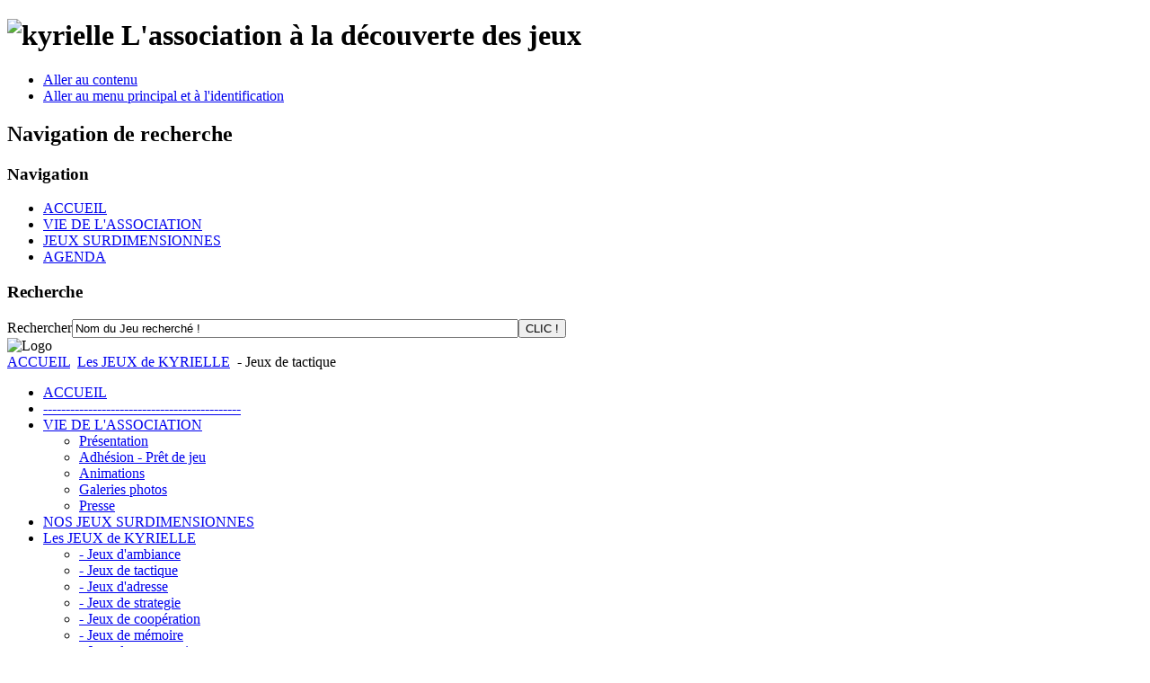

--- FILE ---
content_type: text/html; charset=utf-8
request_url: https://kyrielle-fenay.fr/les-jeux-de-kyrielle/jeux-de-tactique
body_size: 8337
content:
	<!DOCTYPE html><html xmlns="http://www.w3.org/1999/xhtml" xml:lang="fr-fr" lang="fr-fr" dir="ltr" >
	<head>
		  <base href="https://kyrielle-fenay.fr/les-jeux-de-kyrielle/jeux-de-tactique" />
  <meta http-equiv="content-type" content="text/html; charset=utf-8" />
  <meta name="keywords" content="jeu,jeux,de,des,jeu de plateau,jeu de societe,jeux surdimensionnes,kyrielle,association,animation,ludotheque,location jeu,pret jeu,fenay,dijon,cote d'or,bourgogne" />
  <meta name="description" content="Bienvenue sur le site de Kyrielle, l'association ludothèque de Fénay qui vous permet de découvrir de nombreux jeux de types différents. (jeux de société, jeux surdimensionnés)" />
  <meta name="generator" content="Joomla! - Open Source Content Management  - Version 2.5.28" />
  <title> - Jeux de tactique</title>
  <link href="/les-jeux-de-kyrielle/jeux-de-tactique?format=feed&amp;type=rss" rel="alternate" type="application/rss+xml" title="RSS 2.0" />
  <link href="/les-jeux-de-kyrielle/jeux-de-tactique?format=feed&amp;type=atom" rel="alternate" type="application/atom+xml" title="Atom 1.0" />
  <link href="/templates/beez5/favicon.ico" rel="shortcut icon" type="image/vnd.microsoft.icon" />
  <link href="https://kyrielle-fenay.fr/component/search/?Itemid=153&amp;format=opensearch" rel="search" title="Valider kyrielle-fenay" type="application/opensearchdescription+xml" />
  <link rel="stylesheet" href="/media/system/css/modal.css" type="text/css" />
  <link rel="stylesheet" href="/modules/mod_slideshowck/themes/default/css/camera.css" type="text/css" />
  <link rel="stylesheet" href="https://fonts.googleapis.com/css?family=Droid+Sans" type="text/css" />
  <link rel="stylesheet" href="/media/com_icagenda/icicons/style.css" type="text/css" />
  <link rel="stylesheet" href="/components/com_icagenda/themes/packs/ic_rounded/css/ic_rounded_module.css" type="text/css" />
  <style type="text/css">
#camera_wrap_91 .camera_pag_ul li img, #camera_wrap_91 .camera_thumbs_cont ul li > img {height:75px;}
#camera_wrap_91 .camera_caption {
	display: block;
	position: absolute;
}
#camera_wrap_91 .camera_caption > div {
	-moz-border-radius: 5px 5px 5px 5px;-webkit-border-radius: 5px 5px 5px 5px;border-radius: 5px 5px 5px 5px;font-size: 12px;font-family:'Droid Sans';
}
#camera_wrap_91 .camera_caption > div div.slideshowck_description {
	font-size: 10px;
}

@media screen and (min-width:1201px){


}

@media screen and (min-width:769px) and (max-width:1200px){


}

@media screen and (min-width:481px) and (max-width:768px){


.ic_rounded.iccalendar table td .icevent a:hover,
.ic_rounded.iccalendar table td .icevent a:focus {
	border-radius:3px;
	background:#333;
}
.ic_rounded.iccalendar table td .icevent a:hover .bright,
.ic_rounded.iccalendar table td .icevent a:focus .bright {
	border-radius:3px;
	color:#fff;
	background:#333;
}
.ic_rounded.iccalendar table td .icmulti a:hover,
.ic_rounded.iccalendar table td .icevent a:focus {
	background:#333;
}
.ic_rounded.iccalendar table td .icmulti a:hover .bright,
.ic_rounded.iccalendar table td .icevent a:focus .bright {
	color:#fff;
	background:#333;
}


.ic_rounded .icnav .backic:hover,
.ic_rounded .icnav .nextic:hover,
.ic_rounded .icnav .backicY:hover,
.ic_rounded .icnav .nexticY:hover {
	color:#333333;
	background:none;
	cursor:pointer;
}
#ictip a.close:hover {
	color:black;
	background:none;
	cursor:pointer;
}
#ictip div.linkTo:hover {
	color:#000;
	background:#ddd;
	text-decoration:none;
	border-radius:3px;
}
#ictip a:hover {
	background:none;
}

}

@media screen and (max-width:480px){



	#ictip a.close {
		padding-right:15px;
	}

}

  </style>
  <script src="/media/system/js/mootools-core.js" type="text/javascript"></script>
  <script src="/media/system/js/core.js" type="text/javascript"></script>
  <script src="/media/system/js/caption.js" type="text/javascript"></script>
  <script src="/media/system/js/mootools-more.js" type="text/javascript"></script>
  <script src="/templates/beez5/javascript/md_stylechanger.js" type="text/javascript" defer="defer"></script>
  <script src="/media/system/js/modal.js" type="text/javascript"></script>
  <script src="/modules/mod_slideshowck/assets/jquery.min.js" type="text/javascript"></script>
  <script src="/modules/mod_slideshowck/assets/jquery.easing.1.3.js" type="text/javascript"></script>
  <script src="/modules/mod_slideshowck/assets/jquery.mobile.customized.min.js" type="text/javascript"></script>
  <script src="/modules/mod_slideshowck/assets/camera.min.js" type="text/javascript"></script>
  <script src="/modules/mod_iccalendar/js/jquery.noconflict.js" type="text/javascript"></script>
  <script src="/modules/mod_iccalendar/js/jQuery.highlightToday.min.js" type="text/javascript"></script>
  <script type="text/javascript">
window.addEvent('load', function() {
				new JCaption('img.caption');
			});window.addEvent('domready', function() {
			$$('.hasTip').each(function(el) {
				var title = el.get('title');
				if (title) {
					var parts = title.split('::', 2);
					el.store('tip:title', parts[0]);
					el.store('tip:text', parts[1]);
				}
			});
			var JTooltips = new Tips($$('.hasTip'), { maxTitleChars: 50, fixed: false});
		});
		window.addEvent('domready', function() {

			SqueezeBox.initialize({});
			SqueezeBox.assign($$('a.modal'), {
				parse: 'rel'
			});
		});
		jQuery(document).ready(function(){
			jQuery("#mod_iccalendar_93").highlightToday("show_today");
		});
	
  </script>

		<link rel="stylesheet" href="/templates/system/css/system.css" type="text/css" />
		<link rel="stylesheet" href="/templates/beez5/css/position.css" type="text/css" media="screen,projection" />
		<link rel="stylesheet" href="/templates/beez5/css/layout.css" type="text/css" media="screen,projection" />
		<link rel="stylesheet" href="/templates/beez5/css/print.css" type="text/css" media="Print" />
		<link rel="stylesheet" href="/templates/beez5/css/beez5.css" type="text/css" />
		<link rel="stylesheet" href="/templates/beez5/css/general.css" type="text/css" />
				<!--[if lte IE 6]>
			<link href="/templates/beez5/css/ieonly.css" rel="stylesheet" type="text/css" />
		<![endif]-->
		<!--[if IE 7]>
			<link href="/templates/beez5/css/ie7only.css" rel="stylesheet" type="text/css" />
		<![endif]-->
		<!--[if lt IE 9]>
			<script type="text/javascript" src="/templates/beez5/javascript/html5.js"></script>
		<![endif]-->
		<script type="text/javascript" src="/templates/beez5/javascript/hide.js"></script>

		<script type="text/javascript">
			var big ='72%';
			var small='53%';
			var altopen='est ouvert';
			var altclose='est fermé';
			var bildauf='/templates/beez5/images/plus.png';
			var bildzu='/templates/beez5/images/minus.png';
			var rightopen='Ouvrir les infos';
			var rightclose='Fermer les infos';
			var fontSizeTitle='Taille de la police';
            var bigger='Augmenter';
            var reset='Réinitialiser';
            var smaller='Diminuer';
            var biggerTitle='Augmenter la taille';
            var resetTitle='Revenir aux styles par défaut';
            var smallerTitle='Réduire la taille';
		</script>

	</head>

	<body>

<div id="all">
	<div id="back">
			<header id="header">
							<div class="logoheader">
					<h1 id="logo">

										<img src="/images/logo/Logo Kyrielle 36.jpg" alt="kyrielle" />
										<span class="header1">
					L'association à la découverte des jeux					</span></h1>
				</div><!-- end logoheader -->

					<ul class="skiplinks">
						<li><a href="#main" class="u2">Aller au contenu</a></li>
						<li><a href="#nav" class="u2">Aller au menu principal et à l'identification</a></li>
											</ul>
					<h2 class="unseen">Navigation de recherche</h2>
					<h3 class="unseen">Navigation</h3>
					
<ul class="menu">
<li class="item-106"><a href="/" >ACCUEIL</a></li><li class="item-107"><a href="/vie-de-l-association" >VIE DE L'ASSOCIATION</a></li><li class="item-109"><a href="/nos-jeux-surdimensionnes" >JEUX SURDIMENSIONNES</a></li><li class="item-110"><a href="/agenda" >AGENDA</a></li></ul>

					<div id="line">
					<div id="fontsize"></div>
					<h3 class="unseen">Recherche</h3>
					<form action="/les-jeux-de-kyrielle/jeux-de-tactique" method="post">
	<div class="search">
		<label for="mod-search-searchword">Rechercher</label><input name="searchword" id="mod-search-searchword" maxlength="20"  class="inputbox" type="text" size="60" value="Nom du Jeu recherché !"  onblur="if (this.value=='') this.value='Nom du Jeu recherché !';" onfocus="if (this.value=='Nom du Jeu recherché !') this.value='';" /><input type="submit" value="CLIC !" class="button" onclick="this.form.searchword.focus();"/>	<input type="hidden" name="task" value="search" />
	<input type="hidden" name="option" value="com_search" />
	<input type="hidden" name="Itemid" value="153" />
	</div>
</form>

					</div> <!-- end line -->
		<div id="header-image">
			
							<img src="/templates/beez5/images/fruits.jpg"  alt="Logo" />
					</div>
					</header><!-- end header -->
				<div id="contentarea">
					<div id="breadcrumbs">

							
<div class="breadcrumbs">
<a href="/" class="pathway">ACCUEIL</a> <img src="/templates/beez5/images/system/arrow.png" alt=""  /> <a href="/les-jeux-de-kyrielle" class="pathway">Les JEUX de KYRIELLE</a> <img src="/templates/beez5/images/system/arrow.png" alt=""  /> <span> - Jeux de tactique</span></div>


					</div>

					
													<nav class="left1 leftbigger" id="nav">
						
								<div class="moduletable_menu">
 
<ul class="menu">
<li class="item-101"><a href="/" >ACCUEIL</a></li><li class="item-105"><a href="/agenda" >--------------------------------------------</a></li><li class="item-102 deeper parent"><a href="/vie-de-l-association" >VIE DE L'ASSOCIATION</a><ul><li class="item-119"><a href="/vie-de-l-association/presentation" >Présentation</a></li><li class="item-120"><a href="/vie-de-l-association/adhesion-pret-de-jeu" >Adhésion - Prêt de jeu</a></li><li class="item-134"><a href="/vie-de-l-association/anim-s" >Animations</a></li><li class="item-150"><a href="/vie-de-l-association/galeries-photos" >Galeries photos</a></li><li class="item-123"><a href="/vie-de-l-association/presse" >Presse</a></li></ul></li><li class="item-104"><a href="/nos-jeux-surdimensionnes" >NOS JEUX SURDIMENSIONNES</a></li><li class="item-164 active deeper parent"><a href="/les-jeux-de-kyrielle" >Les JEUX de KYRIELLE</a><ul><li class="item-103"><a href="/les-jeux-de-kyrielle/jeux-d-ambiance" > - Jeux d'ambiance</a></li><li class="item-153 current active"><a href="/les-jeux-de-kyrielle/jeux-de-tactique" > - Jeux de tactique</a></li><li class="item-154"><a href="/les-jeux-de-kyrielle/jeux-d-adresse" > - Jeux d'adresse</a></li><li class="item-155"><a href="/les-jeux-de-kyrielle/jeux-de-strategie" > - Jeux de strategie</a></li><li class="item-156"><a href="/les-jeux-de-kyrielle/jeux-de-cooperation" > - Jeux de coopération </a></li><li class="item-157"><a href="/les-jeux-de-kyrielle/jeux-de-memoire" > - Jeux de mémoire</a></li><li class="item-159"><a href="/les-jeux-de-kyrielle/jeux-de-construction" > - Jeux de construction</a></li><li class="item-161"><a href="/les-jeux-de-kyrielle/jeux-de-bluff-casse-tete-hasard" > - Jeux de bluff,casse tète,hasard</a></li></ul></li><li class="item-162"><a href="/je-cherche-un-jeux" >Je Cherche un Jeux ?</a></li><li class="item-195"><a href="/decouvrir-le-ludikbox" >Découvrir le LudiKBox !</a></li></ul>
</div>
<div class="moduletable">
 <div tabindex="0" id="ic-calendar-93" class="">
<!-- Calendar -->


<div class="ic_rounded iccalendar " style=" background-color:#92c432;" id="93"><div id="mod_iccalendar_93">
			<div class="icagenda_header">
			</div><div class="icnav"><a id="ic-prev-year" class="backicY icagendabtn_93" href="https://kyrielle-fenay.fr/les-jeux-de-kyrielle/jeux-de-tactique?iccaldate=2025-01-1" rel="nofollow"><span style="height: 1px; width: 1px; position: absolute; overflow: hidden; top: -10px;" title="">Previous Year</span><span class="iCicon iCicon-backicY"></span></a><a id="ic-prev-month" class="backic icagendabtn_93" href="https://kyrielle-fenay.fr/les-jeux-de-kyrielle/jeux-de-tactique?iccaldate=2025-12-1" rel="nofollow"><span style="height: 1px; width: 1px; position: absolute; overflow: hidden; top: -10px;" title="">Previous Month</span><span class="iCicon iCicon-backic"></span></a><a id="ic-next-year" class="nexticY icagendabtn_93" href="https://kyrielle-fenay.fr/les-jeux-de-kyrielle/jeux-de-tactique?iccaldate=2027-01-1" rel="nofollow"><span style="height: 1px; width: 1px; position: absolute; overflow: hidden; top: -10px;" title="">Next Year</span><span class="iCicon iCicon-nexticY"></span></a><a id="ic-next-month" class="nextic icagendabtn_93" href="https://kyrielle-fenay.fr/les-jeux-de-kyrielle/jeux-de-tactique?iccaldate=2026-2-1" rel="nofollow"><span style="height: 1px; width: 1px; position: absolute; overflow: hidden; top: -10px;" title="">Next Month</span><span class="iCicon iCicon-nextic"></span></a><div class="titleic">Janvier 2026</div></div><div style="clear:both"></div>
			<table id="icagenda_calendar" class="ic-table" style="width:100%;">
				<thead>
					<tr>
						<th style="width:14.2857143%;background:none;">Lun</th>
						<th style="width:14.2857143%;background:none;">Mar</th>
						<th style="width:14.2857143%;background:none;">Mer</th>
						<th style="width:14.2857143%;background:none;">Jeu</th>
						<th style="width:14.2857143%;background:none;">Ven</th>
						<th style="width:14.2857143%;background:#7ba428;">Sam</th>
						<th style="width:14.2857143%;background:#7ba428;">Dim</th>
					</tr>
				</thead>
		<tr><td colspan="3"></td><td style="background:none;">
<!-- Day info-tip -->

	<div class="no-event style_Day" data-cal-date="2026-01-01">
		1	</div>
</td><td style="background:none;">
<!-- Day info-tip -->

	<div class="no-event style_Day" data-cal-date="2026-01-02">
		2	</div>
</td><td style="background:#7ba428;">
<!-- Day info-tip -->

	<div class="no-event style_Day" data-cal-date="2026-01-03">
		3	</div>
</td><td style="background:#7ba428;">
<!-- Day info-tip -->

	<div class="no-event style_Day" data-cal-date="2026-01-04">
		4	</div>
</td><tr><td style="background:none;">
<!-- Day info-tip -->

	<div class="no-event style_Day" data-cal-date="2026-01-05">
		5	</div>
</td><td style="background:none;">
<!-- Day info-tip -->

	<div class="no-event style_Day" data-cal-date="2026-01-06">
		6	</div>
</td><td style="background:none;">
<!-- Day info-tip -->

	<div class="no-event style_Day" data-cal-date="2026-01-07">
		7	</div>
</td><td style="background:none;">
<!-- Day info-tip -->

	<div class="no-event style_Day" data-cal-date="2026-01-08">
		8	</div>
</td><td style="background:none;">
<!-- Day info-tip -->

	<div class="no-event style_Day" data-cal-date="2026-01-09">
		9	</div>
</td><td style="background:#7ba428;">
<!-- Day info-tip -->


	
	<div class="icevent " style="background:#469f55 !important;">

				<a href="#" rel="nofollow" tabindex="0">
		<div class="style_Day ic-dark" style="color: #fff !important" data-cal-date="2026-01-10">
			10		</div>
		</a>

				<div class="spanEv">

			
				<div class="ictip-event">
					<a href="/agenda/184-c-est-la-rentree-4" rel="nofollow">
					<div class="linkTo">

												<div class="ictip-img">
						<span style="background: #469f55;" class="img"><span class="noimg ic-dark">Animation mensuelle</span></span>						</div>

												<div class="ictip-event-title titletip">
														C'est la rentrée !!						</div>

												
												<div class="ictip-info ic-clearfix">

																						<div class="ictip-time">
									16:00								</div>
							
																						<div class="ictip-location">
																												La FEDINOISE																																																					</div>
							
																						<div class="ictip-desc">
									<i></i>								</div>
							
						</div>

												<div style="clear:both"></div>

												<div class="regButtons ic-reg-buttons">

																																						
						</div>
											</div>
					</a>				</div>
					</div>

				<div class="date ictip-date">
			<span class="ictip-date-lbl">
				Date :
			</span>
			<span class="ictip-date-format">
				samedi,&nbsp;10&nbsp;janvier&nbsp;2026			</span>
		</div>

	</div>
</td><td style="background:#7ba428;">
<!-- Day info-tip -->

	<div class="no-event style_Day" data-cal-date="2026-01-11">
		11	</div>
</td><tr><td style="background:none;">
<!-- Day info-tip -->

	<div class="no-event style_Day" data-cal-date="2026-01-12">
		12	</div>
</td><td style="background:none;">
<!-- Day info-tip -->

	<div class="no-event style_Day" data-cal-date="2026-01-13">
		13	</div>
</td><td style="background:none;">
<!-- Day info-tip -->

	<div class="no-event style_Day" data-cal-date="2026-01-14">
		14	</div>
</td><td style="background:none;">
<!-- Day info-tip -->

	<div class="no-event style_Day" data-cal-date="2026-01-15">
		15	</div>
</td><td style="background:none;">
<!-- Day info-tip -->

	<div class="no-event style_Day" data-cal-date="2026-01-16">
		16	</div>
</td><td style="background:#7ba428;">
<!-- Day info-tip -->

	<div class="no-event style_Today" data-cal-date="2026-01-17">
		17	</div>
</td><td style="background:#7ba428;">
<!-- Day info-tip -->

	<div class="no-event style_Day" data-cal-date="2026-01-18">
		18	</div>
</td><tr><td style="background:none;">
<!-- Day info-tip -->

	<div class="no-event style_Day" data-cal-date="2026-01-19">
		19	</div>
</td><td style="background:none;">
<!-- Day info-tip -->

	<div class="no-event style_Day" data-cal-date="2026-01-20">
		20	</div>
</td><td style="background:none;">
<!-- Day info-tip -->

	<div class="no-event style_Day" data-cal-date="2026-01-21">
		21	</div>
</td><td style="background:none;">
<!-- Day info-tip -->

	<div class="no-event style_Day" data-cal-date="2026-01-22">
		22	</div>
</td><td style="background:none;">
<!-- Day info-tip -->

	<div class="no-event style_Day" data-cal-date="2026-01-23">
		23	</div>
</td><td style="background:#7ba428;">
<!-- Day info-tip -->


	
	<div class="icevent " style="background:#469f55 !important;">

				<a href="#" rel="nofollow" tabindex="0">
		<div class="style_Day ic-dark" style="color: #fff !important" data-cal-date="2026-01-24">
			24		</div>
		</a>

				<div class="spanEv">

			
				<div class="ictip-event">
					<a href="/agenda/185-hop-2em-samedi" rel="nofollow">
					<div class="linkTo">

												<div class="ictip-img">
						<span style="background: #469f55;" class="img"><span class="noimg ic-dark">Animation mensuelle</span></span>						</div>

												<div class="ictip-event-title titletip">
														hop ! 2em samedi !						</div>

												
												<div class="ictip-info ic-clearfix">

																						<div class="ictip-time">
									14:00								</div>
							
																						<div class="ictip-location">
																												La FEDINOISE																																																					</div>
							
																						<div class="ictip-desc">
									<i></i>								</div>
							
						</div>

												<div style="clear:both"></div>

												<div class="regButtons ic-reg-buttons">

																																						
						</div>
											</div>
					</a>				</div>
					</div>

				<div class="date ictip-date">
			<span class="ictip-date-lbl">
				Date :
			</span>
			<span class="ictip-date-format">
				samedi,&nbsp;24&nbsp;janvier&nbsp;2026			</span>
		</div>

	</div>
</td><td style="background:#7ba428;">
<!-- Day info-tip -->

	<div class="no-event style_Day" data-cal-date="2026-01-25">
		25	</div>
</td><tr><td style="background:none;">
<!-- Day info-tip -->

	<div class="no-event style_Day" data-cal-date="2026-01-26">
		26	</div>
</td><td style="background:none;">
<!-- Day info-tip -->

	<div class="no-event style_Day" data-cal-date="2026-01-27">
		27	</div>
</td><td style="background:none;">
<!-- Day info-tip -->

	<div class="no-event style_Day" data-cal-date="2026-01-28">
		28	</div>
</td><td style="background:none;">
<!-- Day info-tip -->

	<div class="no-event style_Day" data-cal-date="2026-01-29">
		29	</div>
</td><td style="background:none;">
<!-- Day info-tip -->

	<div class="no-event style_Day" data-cal-date="2026-01-30">
		30	</div>
</td><td style="background:#7ba428;">
<!-- Day info-tip -->

	<div class="no-event style_Day" data-cal-date="2026-01-31">
		31	</div>
</td><td colspan="1"></td></tr></table></div></div>
</div>
<script type="text/javascript">
(function($){
	var icmouse = 'click';
	var mouseout = '1';
	var icclasstip = '.icevent a';
	var icclass = '.iccalendar';
	var position = 'right';
	var posmiddle = 'bottom';
	var modid = '93';
	var modidid = '#93';
	var icagendabtn = '.icagendabtn_93';
	var mod_iccalendar = '#mod_iccalendar_93';
	var template = '.ic_rounded';
	var loading = 'chargement...';
	var closetxt = 'X';
	var tip_type = '1';
	var tipwidth = 390;
	var smallwidththreshold = 481;
	var verticaloffset = 0;
	var css_position = '';
	var mobile_min_width = 320;
	var extra_css = '';

	$(document).on('click touchend', icagendabtn, function(e){		e.preventDefault();

		url=$(this).attr('href');

		$(modidid).html('<div class="icloading_box"><div style="text-align:center;">' + loading + '<\/div><div class="icloading_img"><\/div><\/div>').load(url + ' ' + mod_iccalendar, function(){$('#mod_iccalendar_93').highlightToday();});

	});

	// Keyboard Accessibility (experimental, since 3.5.14)
	if (typeof first_mod === 'undefined') {
		$i = '1';
		first_mod = modid;
		first_nb = $i;
		nb_mod = $i;
	} else {
		$i = (typeof $i === 'undefined') ? '2' : ++$i;
		nb_mod = $i;
	}

	$('#ic-calendar-'+modid).addClass('ic-'+nb_mod);

	$(document).keydown(function(e){

		// ctrl+alt+C : focus on first Calendar module
		if (e.ctrlKey && e.altKey && e.keyCode == 67) {
			$('#ic-calendar-'+first_mod).focus();
		}

		// ctrl+alt+N : focus on Next calendar module
		if (e.ctrlKey && e.altKey && e.keyCode == 78) {
			if ($('#ic-calendar-'+modid).is(':focus')) {
				activ = $('#ic-calendar-'+modid).attr('class');
				act = activ.split('-');
				act = act[1];
				next = ++act;
			}
			mod_class = $('#ic-calendar-'+modid).attr('class');
			if ($('.ic-'+next).length == 0) next = 1;
			if (mod_class == 'ic-'+next) $('.ic-'+next).focus();
		}

		// On focused calendar module
		if ($('#ic-calendar-'+modid).is(':focus')){
			switch (e.keyCode) {
				case 37:
					// Left arrow pressed
					url = $('#ic-calendar-'+modid+' #ic-prev-month').attr('href');
					break;
				case 38:
					// Top arrow pressed
					url = $('#ic-calendar-'+modid+' #ic-next-year').attr('href');
					break;
				case 39:
					// Right arrow pressed
					url = $('#ic-calendar-'+modid+' #ic-next-month').attr('href');
					break;
				case 40:
					// Top arrow pressed
					url = $('#ic-calendar-'+modid+' #ic-prev-year').attr('href');
					break;
			}

			if ((!e.shiftKey && (e.keyCode == 37 || e.keyCode == 39)) ||
				(e.shiftKey && (e.keyCode == 38 || e.keyCode == 40))) {
				$(modidid).html('<div class="icloading_box"><div style="text-align:center;">' + loading + '<\/div><div class="icloading_img"><\/div><\/div>').load(url + ' ' + mod_iccalendar, function(){$('#mod_iccalendar_93').highlightToday();});
			}
		}
	});

	if (tip_type=='2') {	$(document).on(icmouse, this, function(e){
		e.preventDefault();

		$(".iCaTip").tipTip({maxWidth: "400", defaultPosition: "top", edgeOffset: 1, activation:"hover", keepAlive: true});
	});
	}

	if (tip_type=='1') {		$view_width=$(window).width();		if($view_width<smallwidththreshold){			icmouse='click touchend';
		}

		$(document).on(icmouse, modidid+' '+icclasstip, function(e){
			$view_height=$(window).height();			$view_width=$(window).width();			e.preventDefault();
			$('#ictip').remove();
			$parent=$(this).parent();
			$tip=$($parent).children(modidid+' .spanEv').html();


			if ($view_width < smallwidththreshold)
			{
								css_position = 'fixed';
				$width_px = Math.max(mobile_min_width,$view_width); 				$width = '100%';
				$pos = '0px';
				$top = '0px';
				extra_css='border:0;border-radius:0;height:100%;box-shadow:none;margin:0px;padding:10px;min-width:'+mobile_min_width+'px;overflow-y:scroll;padding:0;';			}
			else
			{
				css_position = 'absolute';
				$width_px = Math.min($view_width, tipwidth);
				$width = $width_px+'px';

								switch(position) {
					case 'left':
						$pos=Math.max(0,$(modidid).offset().left-$width_px-10)+'px';
						break;
					case 'right':
						$pos=Math.max(0,Math.min($view_width-$width_px,$(modidid).offset().left+$(modidid).width()+10))+'px';
						break;
					default:						$pos=Math.ceil(($view_width-$width_px)/2)+'px';
						break;
				}

								if (posmiddle === 'top')
				{
					$top = Math.max(0,$(modidid).offset().top-verticaloffset)+'px';				}
				else
				{
					$top = Math.max(0,$(modidid).offset().top+$(modidid).height()-verticaloffset)+'px';				}
			}


			$('body').append('<div style="display:block; position:'+css_position+'; width:'+$width+'; left:'+$pos+'; top:'+$top+';'+extra_css+'" id="ictip"> '+$(this).parent().children('.date').html()+'<a class="close" style="cursor: pointer;"><div style="display:block; width:auto; height:50px; text-align:right;">' + closetxt + '<\/div></a><span class="clr"></span>'+$tip+'<\/div>');

			// Tooltip Keyboard Accessibility (experimental, since 3.5.14)
			$(document).keydown(function(e){
				//	Shift : focus on tooltip events
				if ($('icevent a').is(':focus') && e.keyCode == 16){
					$('.ictip-event a').focus();
				}
				//	esc : close tooltip
				if (($('.ictip-event a').is(':focus') || $('icevent a').is(':focus')) && e.keyCode == 27){
					e.preventDefault();
					$('#ictip').remove();
				}
			});

			// Close Tooltip
			$(document).on('click touchend', '.close', function(e){
				e.preventDefault();
				$('#ictip').remove();
			});

			if (mouseout == '1')
			{
				$('#ictip')
					.mouseout(function() {
//						$( "div:first", this ).text( "mouse out" );
						$('#ictip').stop(true).fadeOut(300);
					})
					.mouseover(function() {
//						$( "div:first", this ).text( "mouse over" );
						$('#ictip').stop(true).fadeIn(300);
					});
			}
		});
	}

}) (jQuery);
</script>
</div>

								
								

													</nav>
						
					
					<div id="wrapper2" >

						<div id="main">

													<div id="top">
		<!--[if lte IE 7]>
		<link href="/modules/mod_slideshowck/themes/default/css/camera_ie.css" rel="stylesheet" type="text/css" />
		<![endif]-->
		<!--[if IE 8]>
		<link href="/modules/mod_slideshowck/themes/default/css/camera_ie8.css" rel="stylesheet" type="text/css" />
		<![endif]--><script type="text/javascript"> <!--
       jQuery(function(){
        jQuery('#camera_wrap_91').camera({
                height: '130',
                minHeight: '',
                pauseOnClick: false,
                hover: 1,
                fx: 'random',
                loader: 'none',
                pagination: 0,
                thumbnails: 0,
                thumbheight: 75,
                thumbwidth: 100,
                time: 3000,
                transPeriod: 2000,
                alignment: 'center',
                autoAdvance: 1,
                mobileAutoAdvance: 1,
                portrait: 0,
                barDirection: 'leftToRight',
                imagePath: '/modules/mod_slideshowck/images/',
                lightbox: 'mediaboxck',
                fullpage: 0,
				mobileimageresolution: '0',
                navigationHover: true,
                navigation: true,
                playPause: true,
                barPosition: 'bottom',
				container: ''
        });
}); //--> </script><!-- debut Slideshow CK -->
<div class="slideshowck camera_wrap camera_green_skin" id="camera_wrap_91">
			<div data-thumb="/images/slideshow/th/slideshow 1_th.jpg" data-src="/images/slideshow/slideshow 1.jpg"  data-time="20" >
													 		</div>
		<div data-thumb="/images/slideshow/th/slideshow 4_th.jpg" data-src="/images/slideshow/slideshow 4.jpg"  data-time="20" >
													 		</div>
		<div data-thumb="/images/slideshow/th/Slideshow 2_th.jpg" data-src="/images/slideshow/Slideshow 2.jpg"  data-time="20" >
													 		</div>
		<div data-thumb="/images/slideshow/th/slideshow 3_th.jpg" data-src="/images/slideshow/slideshow 3.jpg"  data-time="20" >
													 		</div>
		<div data-thumb="/images/slideshow/th/slideshow 6_th.jpg" data-src="/images/slideshow/slideshow 6.jpg"  data-time="20" >
													 		</div>
		<div data-thumb="/images/slideshow/th/2 bonne couleur_th.png" data-src="/images/slideshow/2 bonne couleur.png"  data-time="20" >
													 		</div>
		<div data-thumb="/images/slideshow/th/suite de photos  1 _th.png" data-src="/images/slideshow/suite de photos  1 .png"  data-time="20" >
													 		</div>
		<div data-thumb="/images/slideshow/th/groupe photos 1_th.png" data-src="/images/slideshow/groupe photos 1.png"  data-time="20" >
													 		</div>
		<div data-thumb="/images/slideshow/th/escale a jeu 1_th.jpg" data-src="/images/slideshow/escale a jeu 1.jpg"  data-time="20" >
													 		</div>
		<div data-thumb="/images/slideshow/th/essais bonne annee 2020_th.png" data-src="/images/slideshow/essais bonne annee 2020.png"  data-time="30" >
													 		</div>
</div>
<div style="clear:both;"></div>
<!-- fin Slideshow CK -->

							</div>
						
							
<div id="system-message-container">
</div>
							<section class="category-list">

<h2>
		<span class="subheading-category">JEUX de TACTIQUE</span></h2>

	<div class="category-desc">
			<div class="clr"></div>
	</div>



	<div class="cat-items">
		

<form action="https://kyrielle-fenay.fr/les-jeux-de-kyrielle/jeux-de-tactique" method="post" name="adminForm" id="adminForm">
	
	
	
	<table class="category">
		
		<tbody>

						<tr class="cat-list-row0">

				
					<td class="list-title">
						<a href="/les-jeux-de-kyrielle/jeux-de-tactique/391-pi">
							   P.I.</a>
					</td>

					
					
					
				
			</tr>
						<tr class="cat-list-row1">

				
					<td class="list-title">
						<a href="/les-jeux-de-kyrielle/jeux-de-tactique/316-1960-kennedy-contre-nixon">
							1960 Kennedy contre Nixon</a>
					</td>

					
					
					
				
			</tr>
						<tr class="cat-list-row0">

				
					<td class="list-title">
						<a href="/les-jeux-de-kyrielle/jeux-de-tactique/261-abyss">
							Abyss</a>
					</td>

					
					
					
				
			</tr>
						<tr class="cat-list-row1">

				
					<td class="list-title">
						<a href="/les-jeux-de-kyrielle/jeux-de-tactique/424-agricola">
							Agricola</a>
					</td>

					
					
					
				
			</tr>
						<tr class="cat-list-row0">

				
					<td class="list-title">
						<a href="/les-jeux-de-kyrielle/jeux-de-tactique/409-aladin-et-la-lampe-merveilleuse">
							Aladin et la lampe merveilleuse</a>
					</td>

					
					
					
				
			</tr>
						<tr class="cat-list-row1">

				
					<td class="list-title">
						<a href="/les-jeux-de-kyrielle/jeux-de-tactique/263-amun-re">
							Amun Re</a>
					</td>

					
					
					
				
			</tr>
						<tr class="cat-list-row0">

				
					<td class="list-title">
						<a href="/les-jeux-de-kyrielle/jeux-de-tactique/266-archaeologia">
							Archaeologia</a>
					</td>

					
					
					
				
			</tr>
						<tr class="cat-list-row1">

				
					<td class="list-title">
						<a href="/les-jeux-de-kyrielle/jeux-de-tactique/209-atlantis">
							Atlantis</a>
					</td>

					
					
					
				
			</tr>
						<tr class="cat-list-row0">

				
					<td class="list-title">
						<a href="/les-jeux-de-kyrielle/jeux-de-tactique/243-augustus">
							Augustus  </a>
					</td>

					
					
					
				
			</tr>
						<tr class="cat-list-row1">

				
					<td class="list-title">
						<a href="/les-jeux-de-kyrielle/jeux-de-tactique/242-augustus-8ans">
							Augustus  8ans</a>
					</td>

					
					
					
				
			</tr>
						<tr class="cat-list-row0">

				
					<td class="list-title">
						<a href="/les-jeux-de-kyrielle/jeux-de-tactique/505-azul">
							AZUL</a>
					</td>

					
					
					
				
			</tr>
						<tr class="cat-list-row1">

				
					<td class="list-title">
						<a href="/les-jeux-de-kyrielle/jeux-de-tactique/329-barony">
							Barony</a>
					</td>

					
					
					
				
			</tr>
						<tr class="cat-list-row0">

				
					<td class="list-title">
						<a href="/les-jeux-de-kyrielle/jeux-de-tactique/457-battle-sheep">
							Battle Sheep</a>
					</td>

					
					
					
				
			</tr>
						<tr class="cat-list-row1">

				
					<td class="list-title">
						<a href="/les-jeux-de-kyrielle/jeux-de-tactique/179-blitz-und-donner">
							Blitz und Donner</a>
					</td>

					
					
					
				
			</tr>
						<tr class="cat-list-row0">

				
					<td class="list-title">
						<a href="/les-jeux-de-kyrielle/jeux-de-tactique/248-boomerang">
							Boomerang</a>
					</td>

					
					
					
				
			</tr>
						<tr class="cat-list-row1">

				
					<td class="list-title">
						<a href="/les-jeux-de-kyrielle/jeux-de-tactique/508-bunny-kingdom">
							Bunny Kingdom</a>
					</td>

					
					
					
				
			</tr>
						<tr class="cat-list-row0">

				
					<td class="list-title">
						<a href="/les-jeux-de-kyrielle/jeux-de-tactique/353-cacao">
							Cacao</a>
					</td>

					
					
					
				
			</tr>
						<tr class="cat-list-row1">

				
					<td class="list-title">
						<a href="/les-jeux-de-kyrielle/jeux-de-tactique/186-cafe-international">
							Café International</a>
					</td>

					
					
					
				
			</tr>
						<tr class="cat-list-row0">

				
					<td class="list-title">
						<a href="/les-jeux-de-kyrielle/jeux-de-tactique/795-candy-lab">
							Candy Lab</a>
					</td>

					
					
					
				
			</tr>
						<tr class="cat-list-row1">

				
					<td class="list-title">
						<a href="/les-jeux-de-kyrielle/jeux-de-tactique/176-canon-noir">
							Canon Noir</a>
					</td>

					
					
					
				
			</tr>
					</tbody>
	</table>


		<div class="pagination">

				 	<p class="counter">
				Page 1 sur 7			</p>
		
		<ul><li class="pagination-start"><span class="pagenav">Début</span></li><li class="pagination-prev"><span class="pagenav">Précédent</span></li><li><span class="pagenav">1</span></li><li><a title="2" href="/les-jeux-de-kyrielle/jeux-de-tactique?start=20" class="pagenav">2</a></li><li><a title="3" href="/les-jeux-de-kyrielle/jeux-de-tactique?start=40" class="pagenav">3</a></li><li><a title="4" href="/les-jeux-de-kyrielle/jeux-de-tactique?start=60" class="pagenav">4</a></li><li><a title="5" href="/les-jeux-de-kyrielle/jeux-de-tactique?start=80" class="pagenav">5</a></li><li><a title="6" href="/les-jeux-de-kyrielle/jeux-de-tactique?start=100" class="pagenav">6</a></li><li><a title="7" href="/les-jeux-de-kyrielle/jeux-de-tactique?start=120" class="pagenav">7</a></li><li class="pagination-next"><a title="Suivant" href="/les-jeux-de-kyrielle/jeux-de-tactique?start=20" class="pagenav">Suivant</a></li><li class="pagination-end"><a title="Fin" href="/les-jeux-de-kyrielle/jeux-de-tactique?start=120" class="pagenav">Fin</a></li></ul>	</div>
	
	<div>
		<!-- @TODO add hidden inputs -->
		<input type="hidden" name="filter_order" value="" />
		<input type="hidden" name="filter_order_Dir" value="" />
		<input type="hidden" name="limitstart" value="" />
	</div>
</form>
	</div>

</section>


						</div><!-- end main -->

					</div><!-- end wrapper -->

				
			
					<div class="wrap"></div>

				</div> <!-- end contentarea -->

			</div><!-- back -->

		</div><!-- all -->

		<div id="footer-outer">

					<div id="footer-inner">

				<div id="bottom">
										   					<div class="box box2"> <div class="moduletable">
 <h3><span
	class="backh"><span class="backh2"><span class="backh3">Derniers articles publiés :</span></span></span></h3>
 <ul class="latestnews">
	<li>
		<a href="/les-jeux-de-kyrielle/jeux-de-tactique/18-accueil-bienvenue/959-belladone-bluff">
			BELLADONE Bluff</a>
	</li>
	<li>
		<a href="/les-jeux-de-kyrielle/jeux-de-strategie/958-axo">
			AXO</a>
	</li>
	<li>
		<a href="/les-jeux-de-kyrielle/jeux-de-tactique/957-pierre-le-jardinier">
			Pierre le Jardinier</a>
	</li>
	<li>
		<a href="/les-jeux-de-kyrielle/jeux-de-tactique/956-mon-premier-jeu-de-parcours">
			Mon premier jeu de parcours</a>
	</li>
	<li>
		<a href="/les-jeux-de-kyrielle/jeux-de-strategie/955-umbrella">
			Umbrella</a>
	</li>
</ul>
</div>
</div>
															<div class="box box3"> <div class="moduletable">
 <h3><span
	class="backh"><span class="backh2"><span class="backh3">Liens web :</span></span></span></h3>
 <ul class="weblinks">
<li>
	<a href="http://www.jeuxdenim.be/" target="_blank" rel="follow">Jeudenim</a>	
	</li>
<li>
	<a href="http://www.fenay.fr/" target="_blank" rel="follow">Mairie de Fénay</a>	
	</li>
<li>
	<a href="http://www.ludimania.fr/" target="_blank" rel="follow">Ludimania</a>	
	</li>
<li>
	<a href="http://www.jocade.net/prestashop/" target="_blank" rel="follow">Jocade</a>	
	</li>
<li>
	<a href="http://fetes.associations.over-blog.com/" target="_blank" rel="follow">Associations de FENAY</a>	
	</li>
<li>
	<a href="https://www.espritjeu.com" target="_blank" rel="follow">esprit jeu</a>	
	</li>
<li>
	<a href="http://videoregles.net/" target="_blank" rel="follow">videoregles</a>	
	</li>
</ul>
</div>
</div>
									</div>
			</div>
		
			<div id="footer-sub">

							<footer id="footer">
			
					
					<p>
						Animé par <a href="http://www.joomla.org/">Joomla!&#174;</a>
					</p>

							</footer>
			
			</div>

		</div>
		
	</body>
</html>
